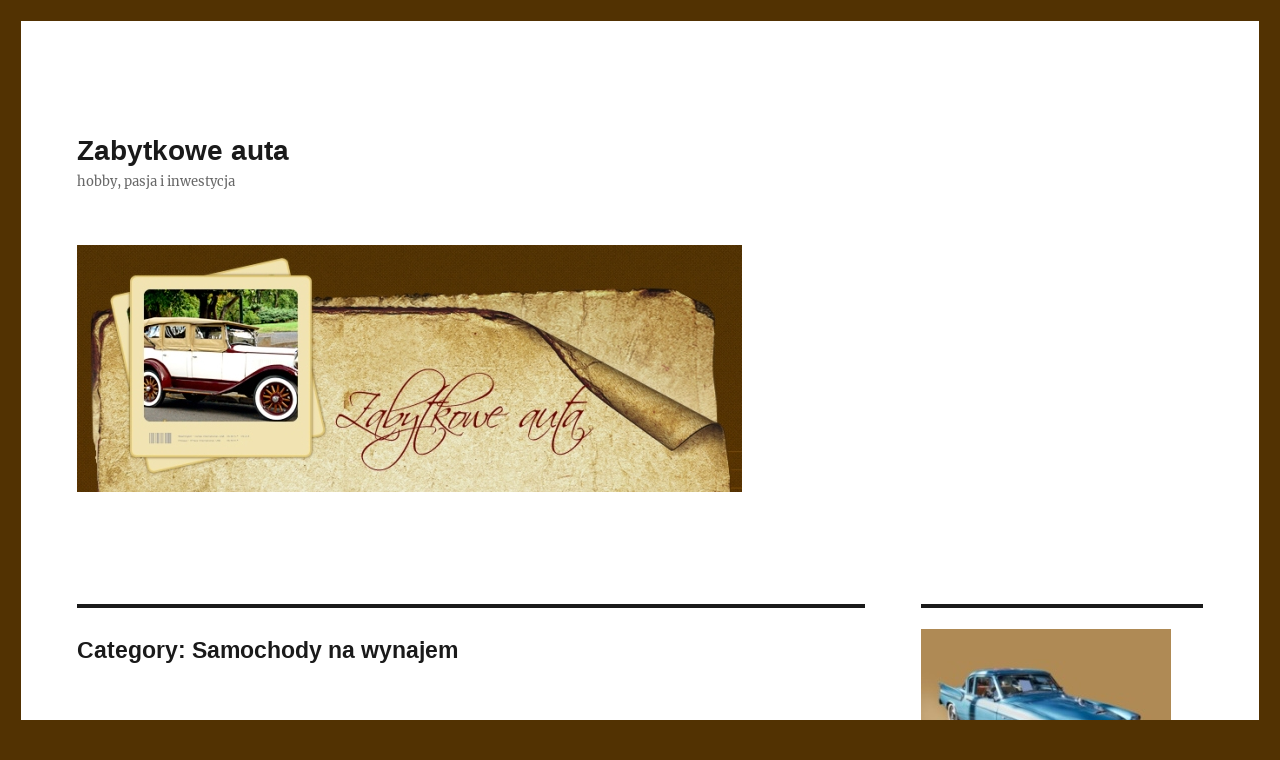

--- FILE ---
content_type: text/css
request_url: https://zabytkowesamochody.com/fonts.css?family=Merriweather%3A400%2C700%2C900%2C400italic%2C700italic%2C900italic%7CInconsolata%3A400&subset=latin%2Clatin-ext
body_size: 333
content:
@font-face {
  font-family: 'Inconsolata';
  font-style: normal;
  font-weight: 400;
  font-stretch: normal;
  src: url(/fonts/s/inconsolata/v32/QldgNThLqRwH-OJ1UHjlKENVzkWGVkL3GZQmAwLYxYWI2qfdm7Lpp4U8WRP2kg.ttf) format('truetype');
}
@font-face {
  font-family: 'Merriweather';
  font-style: italic;
  font-weight: 400;
  src: url(/fonts/s/merriweather/v30/u-4m0qyriQwlOrhSvowK_l5-eRZAf-c.ttf) format('truetype');
}
@font-face {
  font-family: 'Merriweather';
  font-style: italic;
  font-weight: 700;
  src: url(/fonts/s/merriweather/v30/u-4l0qyriQwlOrhSvowK_l5-eR71Wvf2jvk.ttf) format('truetype');
}
@font-face {
  font-family: 'Merriweather';
  font-style: italic;
  font-weight: 900;
  src: url(/fonts/s/merriweather/v30/u-4l0qyriQwlOrhSvowK_l5-eR7NWPf2jvk.ttf) format('truetype');
}
@font-face {
  font-family: 'Merriweather';
  font-style: normal;
  font-weight: 400;
  src: url(/fonts/s/merriweather/v30/u-440qyriQwlOrhSvowK_l5-ciZJ.ttf) format('truetype');
}
@font-face {
  font-family: 'Merriweather';
  font-style: normal;
  font-weight: 700;
  src: url(/fonts/s/merriweather/v30/u-4n0qyriQwlOrhSvowK_l52xwNZVsf_.ttf) format('truetype');
}
@font-face {
  font-family: 'Merriweather';
  font-style: normal;
  font-weight: 900;
  src: url(/fonts/s/merriweather/v30/u-4n0qyriQwlOrhSvowK_l52_wFZVsf_.ttf) format('truetype');
}
